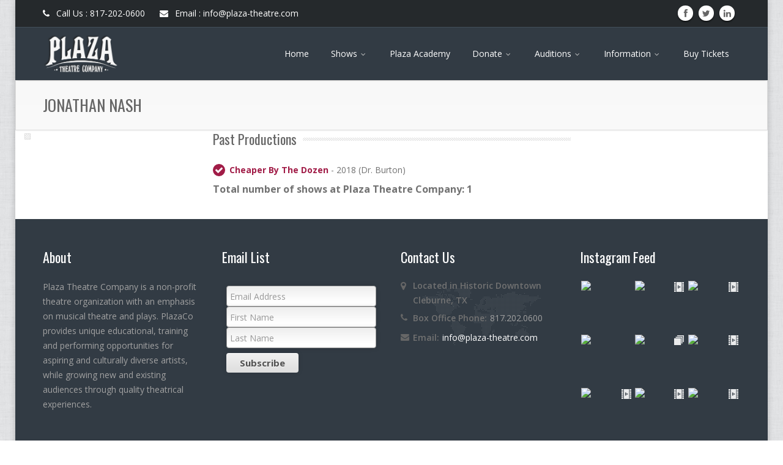

--- FILE ---
content_type: text/html
request_url: https://plaza-theatre.com/bio/JONATHAN-NASH
body_size: 21357
content:


<!DOCTYPE html>
<!--[if IE 8]>			<html class="ie ie8"> <![endif]-->
<!--[if IE 9]>			<html class="ie ie9"> <![endif]-->
<!--[if gt IE 9]><!-->	
<html><!-- InstanceBegin template="/Templates/main.dwt.asp" codeOutsideHTMLIsLocked="false" --> <!--<![endif]-->
   <head>
      <meta charset="utf-8">
      <!-- InstanceBeginEditable name="doctitle" -->
      <title>JONATHAN NASH, performer at Plaza Theatre Company</title>
		<meta property="og:image" content="" />
        <meta property="og:title" content="JONATHAN NASH, performer at Plaza Theatre Company" />
        <meta property="og:description" content=""/>      <!-- InstanceEndEditable -->
      <meta name="description" content="Plaza Theatre Company">
      <!-- Mobile Metas -->
      <meta name="viewport" content="width=device-width, initial-scale=1.0">
      <!-- Google Fonts -->
      <link href='https://fonts.googleapis.com/css?family=Open+Sans:400,300,600,700,800' rel='stylesheet' type='text/css'>
      <link href='https://fonts.googleapis.com/css?family=Oswald:400,300,700' rel='stylesheet' type='text/css'>
      <!-- Library CSS -->
      <link rel="stylesheet" href="/css/bootstrap.css">
      <link rel="stylesheet" href="/css/fonts/font-awesome/css/font-awesome.css">
      <link rel="stylesheet" href="/css/animations.css" media="screen">
      <link rel="stylesheet" href="/css/superfish.css" media="screen">
      <link rel="stylesheet" href="/css/prettyPhoto.css" media="screen">
      <!-- Theme CSS -->
      <link rel="stylesheet" href="/css/style-responsive.css">
      <!-- Skin -->
      <link rel="stylesheet" href="/css/colors/plaza.css">
      <!-- Responsive CSS -->
      <link rel="stylesheet" href="/css/theme-responsive.css">
      <!-- Favicons -->
      <link type="image/ico" rel="shortcut icon" href="/img/ico/favicon.ico">
      <link type="image/ico" rel="apple-touch-icon" href="/img/ico/apple-touch-icon.png">
      <link type="image/ico" rel="apple-touch-icon" sizes="72x72" href="/img/ico/apple-touch-icon-72.png">
      <link type="image/ico" rel="apple-touch-icon" sizes="114x114" href="/img/ico/apple-touch-icon-114.png">
      <link type="image/ico" rel="apple-touch-icon" sizes="144x144" href="/img/ico/apple-touch-icon-144.png">
      <!-- The HTML5 shim, for IE6-8 support of HTML5 elements -->
      <!--[if lt IE 9]>
      <script src="//html5shim.googlecode.com/svn/trunk/html5.js"></script>
      <script src="/js/respond.min.js"></script>
      <![endif]-->
      <!--[if IE]>
      <link rel="stylesheet" href="/css/ie.css">
      <![endif]-->
      
      <!-- Google Analytics Social Button Tracking -->
     <script src="/ScriptLibrary/ga_social_tracking.js"></script>    
     <!-- Load Facebook JS-API synchronously -->
     <script src="https://connect.facebook.net/en_US/all.js#xfbml=1"></script>
      
      
   <!-- InstanceBeginEditable name="head" -->
        <!-- Facebook Pixel Code -->
	<script>
    !function(f,b,e,v,n,t,s){if(f.fbq)return;n=f.fbq=function(){n.callMethod?
    n.callMethod.apply(n,arguments):n.queue.push(arguments)};if(!f._fbq)f._fbq=n;
    n.push=n;n.loaded=!0;n.version='2.0';n.queue=[];t=b.createElement(e);t.async=!0;
    t.src=v;s=b.getElementsByTagName(e)[0];s.parentNode.insertBefore(t,s)}(window,
    document,'script','//connect.facebook.net/en_US/fbevents.js');
    
    fbq('init', '168107386874372');
    fbq('track', "PageView");
    fbq('track', 'ViewContent');</script>
    <noscript><img height="1" width="1" style="display:none"
    src="https://www.facebook.com/tr?id=168107386874372&ev=PageView&noscript=1"
    /></noscript>
    <!-- End Facebook Pixel Code -->  
   <!-- InstanceEndEditable -->
   </head>
   <body class="boxed home-3">
      <div class="wrap">
         <!-- Header Start -->
         <header id="header">
            <!-- Header Top Bar Start -->
            <div class="top-bar">
               <div class="slidedown collapse">
                  <div class="container">
                     <div class="phone-email pull-left">
                        <a href="tel:817-202-0600"><i class="icon-phone"></i> Call Us : 817-202-0600</a>
                        <a href="mailto:info@plaza-theatre.com"><i class="icon-envelope"></i> Email : info@plaza-theatre.com</a>
                     </div>
                     <div class="pull-right">
                        <ul class="social pull-left">
                           <li class="facebook"><a href="https://www.facebook.com/PlazaCo"><i class="icon-facebook"></i></a></li>
                           <li class="twitter"><a href="https://twitter.com/PlazaCo"><i class="icon-twitter"></i></a></li>
                           <li class="linkedin"><a href="https://www.linkedin.com/company/plaza-theatre-company"><i class="icon-linkedin"></i></a></li>
                        </ul>
                     </div>
                  </div>
               </div>
            </div>
            <!-- Header Top Bar End -->
            <!-- Main Header Start -->
            <div class="main-header">
               <div class="container">
                  <!-- TopNav Start -->
                  <div class="topnav navbar-header">
                     <a class="navbar-toggle down-button" data-toggle="collapse" data-target=".slidedown">
                     <i class="icon-angle-down icon-current"></i>
                     </a> 
                  </div>
                  <!-- TopNav End -->
                  <!-- Logo Start -->
                  <div class="logo pull-left">
                     <h1>
                        <a href="index.html">
                        <img src="/img/logo.png" alt="Plaza Theatre Company" width="125" height="60">
                        </a>
                     </h1>
                  </div>
                  <!-- Logo End -->
                  <!-- Mobile Menu Start -->
                  <div class="mobile navbar-header"> 
                      <a class="navbar-toggle" data-toggle="collapse" href=".navbar-collapse">
                     <i class="icon-reorder icon-2x"></i>
                     </a> 
                  </div>
                  <!-- Mobile Menu End -->
                  <!-- Menu Start -->
                  <nav class="collapse navbar-collapse menu">
                     <ul class="nav navbar-nav sf-menu">
                        <li>
                            <a href="/index-home.asp">Home</a>
                        </li>
                        <li>
                           <a href="#" class="sf-with-ul">Shows 
                           <span class="sf-sub-indicator">
                           <i class="icon-angle-down "></i>
                           </span>
                           </a>
                           <ul>
                              <li><hr></li>
<li>
   <a href="/season-2026.asp" class="sf-with-ul">Dudley Hall Shows
      <span class="sf-sub-indicator"><i class="icon-angle-down"></i></span>
   </a>
   <ul>
<li><a href="/show/2026/million-dollar-quartet">Million Dollar Quartet</a></li>
<li><a href="/show/2026/the-man-with-the-pointed-toes">Man with the Pointed Toes</a></li>
<li><a href="/show/2026/the-wizard-of-oz">The Wizard of Oz</a></li>
<li><a href="/show/2026/seven-brides-for-seven-brothers">Seven Brides for Seven Brothers</a></li>
<li><a href="/show/2026/the-foreigner">The Foreigner</a></li>
<li><a href="/show/2026/titanic">Titanic</a></li>
<li><a href="/show/2026/jane-eyre-the-musical">Jane Eyre The Musical</a></li>
<li><a href="/show/2026/hallmarked">Hallmarked</a></li>
<li><a href="/show/2026/and-then-there-were-none">And Then There Were None</a></li>
<li><a href="/show/2026/singin-in-the-rain">Singin' In The Rain</a></li>
<li><a href="/show/2026/a-christmas-carol">A Christmas Carol</a></li>
   </ul>
</li>
<li>
   <a href="/season-2026.asp#Junior" class="sf-with-ul">Junior Shows
      <span class="sf-sub-indicator"><i class="icon-angle-down"></i></span>
   </a>
   <ul>
<li><a href="/show/2026Jr/the-little-mermaid-jr">The Little Mermaid Jr</a></li>
<li><a href="/show/2026Jr/willy-wonka-kids">Willy Wonka Kids</a></li>
<li><a href="/show/2026Jr/seussical-jr">Seussical Jr</a></li>
<li><a href="/show/2026Jr/junie-b-jones-jr">Junie B. Jones Jr.</a></li>
<li><a href="/show/2026Jr/magic-tree-house-dinosaurs-before-dark-kids">Dinosaurs Before Dark Kids</a></li>
<li><a href="/show/2026Jr/elf-jr">Elf Jr</a></li>
   </ul>
</li>
<li>
   <a href="/season-2026.asp" class="sf-with-ul">Plaza Main Street
      <span class="sf-sub-indicator"><i class="icon-angle-down"></i></span>
   </a>
   <ul>
<li><a href="/show/2026/wait-until-dark">Wait Until Dark</a></li>
<li><a href="/show/2026/the-mummy">The Mummy</a></li>
   </ul>
</li>
<li><hr></li>
<li><a href="/season-2026.asp" style="font-weight: 700; color: #cc9933;">2026 Season Tickets</a></li>
<li><a href="/season-2026.asp#KidsClub" style="font-weight: 700; color: #cc9933;">2026 Kids Club Season Tickets</a></li>
<li><hr></li>
<li><a href="/giftcertificates.asp">Gift Certificates</a></li>
<li><a href="/information-past-performances.asp">Past Productions</a></li>

                           </ul>
                        </li>
                        <li>
                           <a href="https://www.plaza-academy.com/" class="sf-with-ul">Plaza Academy</a>
                        </li>
                        <li>
                           <a href="#" class="sf-with-ul">
                           Donate
                           <span class="sf-sub-indicator">
                           <i class="icon-angle-down "></i>
                           </span>
                           </a>
                           <ul>
                              <li><a href="/donate.asp" class="sf-with-ul">Why Plaza Theatre Company</a></li>
                              <li><a href="/donate-individual.asp" class="sf-with-ul">Individual</a></li>
                              <li><a href="/donate-corporations.asp" class="sf-with-ul">Corporations and Foundations</a></li>
                              <li><a href="/donate-otherhelp.asp" class="sf-with-ul">Other ways to help</a></li>
                              <li><a href="/donate-faq.asp" class="sf-with-ul">Donor FAQ</a></li>
                           </ul>
                        </li>
                        
                        <li>
                           <a href="/audition.asp">Auditions
                           <span class="sf-sub-indicator">
                           <i class="icon-angle-down "></i>
                           </span>
                           </a>
                           <ul>
                                <li><a href="/audition.asp" class="sf-with-ul">About Auditions</a></li>
                                <li><hr></li>
								<li><a href="/show/2026/the-wizard-of-oz#audition">The Wizard of Oz</a></li>
<li><a href="/show/2026Jr/willy-wonka-kids#audition">Willy Wonka Kids</a></li>

                            </ul>
                       </li>
                      
                        
                        <li>
                           <a href="#" class="sf-with-ul">
                           Information
                           <span class="sf-sub-indicator">
                           <i class="icon-angle-down "></i>
                           </span>
                           </a>
                           <ul>
                              	<li><a href="/information-box-office.asp" class="sf-with-ul">Box Office</a></li>
                                <li><a href="/information-box-office.asp#seating-chart" class="sf-with-ul">Seating Charts</a></li>
							    <li><a href="/giftcertificates.asp" class="sf-with-ul">Gift Certificates</a></li>
                                <li><a href="/information-directions.asp" class="sf-with-ul">Directions</a></li>
                                <li><a href="/information-volunteer_guild.asp" class="sf-with-ul">Volunteer</a></li>
                           </ul>
                        </li>
                       <li><a href="/index-home.asp">Buy Tickets</a></li>
                     </ul>
                  </nav>
                  <!-- Menu End --> 
               </div>
            </div>
            <!-- Main Header End -->
         </header>
         <!-- Header End --> 
         <!-- Content Start -->
		 <!-- InstanceBeginEditable name="Content" -->
         <!-- Content Start -->
         <div id="main">
            <div class="breadcrumb-wrapper">
               <div class="container">
                  <div class="row">
                     <div class="col-lg-6 col-md-6 col-xs-12 col-sm-6">
                        <h2 class="title">JONATHAN NASH</h2>
                     </div>
                  </div>
               </div>
            </div> 
            <!-- Main Content start-->

                  <!-- Left Section End -->
                  <div class="row">
                     <div class="col-lg-3 col-md-3 col-sm-3 col-xs-12 sidebar">
                        <div class="widget">
                              <div class="img-content">
                                 
                              </div>
                      
                      
                        </div>
                        
                        <!-- Project Description End -->  
                     </div>
                     <div class="col-lg-6 col-md-6 col-sm-6 col-xs-12 sidebar">
                        <!-- Project Details Start -->
                        <div class="widget project_details">
                           <h3 class="title">Past Productions</h3>
                        <ul class="check-list why">
                        
                        <li><a href="#" ><b>Cheaper By The Dozen</b></a> - 2018 (Dr. Burton)</li>
                      
                        
                        </ul>
                           <p style="font-size:16px;"><b>Total number of shows at Plaza Theatre Company: 1</b></p>
                           <div class="clearfix"></div>
                        </div>
                     </div>
                                         
                  </div>


            
            <!-- Main Content end-->
         </div>
         <!-- Content End -->
<!-- InstanceEndEditable -->
         <!-- Content End -->
         <!-- Footer Start -->
         <footer id="footer">
            <!-- Footer Top Start -->
            <div class="footer-top">
               <div class="container">
                  <div class="row">
                     <section class="col-lg-3 col-md-3 col-xs-12 col-sm-3 footer-one">
                        <h3>About</h3>
                        <p> 
                           Plaza Theatre Company is a non-profit theatre organization with an emphasis on musical theatre and plays. PlazaCo provides unique educational, training and performing opportunities for aspiring and culturally diverse artists, while growing new and existing audiences through quality theatrical experiences.
                        </p>
                     </section>
                     <section class="col-lg-3 col-md-3 col-xs-12 col-sm-3 footer-two">
                        <h3>Email List</h3>
                        
<!-- Begin MailChimp Signup Form -->
<link href="//cdn-images.mailchimp.com/embedcode/classic-081711.css" rel="stylesheet" type="text/css">
<style type="text/css">
	#mc_embed_signup{clear:left; font:14px Helvetica,Arial,sans-serif; }
	/* Add your own MailChimp form style overrides in your site stylesheet or in this style block.
	   We recommend moving this block and the preceding CSS link to the HEAD of your HTML file. */
</style>
<div id="mc_embed_signup">
<form action="https://plaza-theatre.us1.list-manage2.com/subscribe/post?u=ec86a394894b25abafc08f6ee&amp;id=593cade9e5" method="post" id="mc-embedded-subscribe-form" name="mc-embedded-subscribe-form" class="validate" target="_blank" novalidate>
	
<div class="mc-field-group">
	<input type="email" value="" name="EMAIL" class="form-control required email" placeholder="Email Address" id="mce-EMAIL">
	<input type="text" value="" name="FNAME" class="form-control required" placeholder="First Name" id="mce-FNAME">
	<input type="text" value="" name="LNAME" class="form-control required" placeholder="Last Name" id="mce-LNAME">
</div>
	<div id="mce-responses" class="clear">
		<div class="response" id="mce-error-response" style="display:none"></div>
		<div class="response" id="mce-success-response" style="display:none"></div>
	</div>	<div class="clear"><input type="submit" value="Subscribe" name="subscribe" id="mc-embedded-subscribe" class="btn-grey btn-small btn-pad button"></div>
</form>
</div>

<!--End mc_embed_signup-->
                        
                     </section>
                     <section class="col-lg-3 col-md-3 col-xs-12 col-sm-3 footer-three">
                        <h3>Contact Us</h3>
                        <ul class="contact-us">
                           <li>
                              <i class="icon-map-marker"></i>
                              <p> 
                                 <strong>Located in Historic Downtown Cleburne, TX</strong>
                              </p>

                           </li>
                           <li>
                              <i class="icon-phone"></i>
                              <p><strong>Box Office Phone:</strong> 817.202.0600</p>
                           </li>
                           <li>
                              <i class="icon-envelope"></i>
                              <p><strong>Email:</strong><a href="mailto:info@plaza-theatre.com">info@plaza-theatre.com</a></p>
                           </li>
                        </ul>
                     </section>
                     <section class="col-lg-3 col-md-3 col-xs-12 col-sm-3 footer-four">
                        <h3>Instagram Feed</h3>
						  <!-- LightWidget WIDGET --><script src="https://cdn.lightwidget.com/widgets/lightwidget.js"></script><iframe src="https://cdn.lightwidget.com/widgets/bf9eed059a1a5164bf1ab4c4278ae588.html" scrolling="no" allowtransparency="true" class="lightwidget-widget" style="width:100%;border:0;overflow:hidden;"></iframe>
                     </section>
                  </div>
               </div>
            </div>
            <!-- Footer Top End --> 
            <!-- Footer Bottom Start -->
            <div class="footer-bottom">
               <div class="container">
                  <div class="row">
                     <div class="col-lg-9 col-md-9 col-xs-12 col-sm-9 "> &copy; Copyright 2018 by <a href="#">Plaza Theatre Company</a>. We are a 501(c)3 non-profit under Cleburne Performing Arts Foundation </div>
                     <div class="col-lg-3 col-md-3 col-xs-12 col-sm-3 ">
                        <ul class="social social-icons-footer-bottom">
                           <li class="facebook"><a href="https://www.facebook.com/PlazaCo" data-toggle="tooltip" title="Facebook"><i class="icon-facebook"></i></a></li>
                           <li class="twitter"><a href="https://twitter.com/PlazaCo" data-toggle="tooltip" title="Twitter"><i class="icon-twitter"></i></a></li>
                           <li class="linkedin"><a href="https://www.linkedin.com/company/plaza-theatre-company" data-toggle="tooltip" title="LinkedIn"><i class="icon-linkedin"></i></a></li>
                        </ul>
                     </div>
                  </div>
               </div>
            </div>
            <!-- Footer Bottom End --> 
         </footer>
         <!-- Scroll To Top --> 
         <a href="#" class="scrollup"><i class="icon-angle-up"></i></a>
      </div>
      <!-- Wrap End -->
      <!-- The Scripts -->
      <script src="/js/jquery.min.js"></script>
      <script src="/js/bootstrap.js"></script>
      <script src="/js/jquery.parallax.js"></script> 
      <script src="/js/modernizr-2.6.2.min.js"></script> 
      <script src="/js/revolution-slider/js/jquery.themepunch.revolution.min.js"></script>
      <script src="/js/jquery.nivo.slider.pack.js"></script>
      <script src="/js/jquery.prettyPhoto.js"></script>
      <script src="/js/superfish.js"></script>
      <script src="/js/tweetMachine.js"></script>
      <script src="/js/tytabs.js"></script>
      <script src="/js/jquery.gmap.min.js"></script>
      <script src="/js/circularnav.js"></script>
      <script src="/js/jquery.sticky.js"></script>
      <script src="/js/imagesloaded.pkgd.min.js"></script>
      <script src="/js/waypoints.min.js"></script>
      <script src="/js/custom.js"></script>
	  <!-- InstanceBeginEditable name="Scripts" -->
      
	  <!-- InstanceEndEditable -->
<!-- Global site tag (gtag.js) - Google Analytics -->
<script async src="https://www.googletagmanager.com/gtag/js?id=UA-5640741-1"></script>
<script>
  window.dataLayer = window.dataLayer || [];
  function gtag(){dataLayer.push(arguments);}
  gtag('js', new Date());

  gtag('config', 'UA-5640741-1');
</script>
     
   </body>
<!-- InstanceEnd --></html>



--- FILE ---
content_type: text/css
request_url: https://plaza-theatre.com/css/animations.css
body_size: 4973
content:
/* CSS Document */

@keyframes afc {
	from {
		opacity:0;
		transform:scale(0.2)
	}
	to {
		opacity:1;
		transform:scale(1)
	}
}
@-webkit-keyframes afc {
	from {
		opacity:0;
		-webkit-transform:scale(0.2)
	}
	to {
		opacity:1;
		-webkit-transform:scale(1)
	}
}
.animate_afc {
	opacity:0
}
.animate_afc.animate_start {
	-webkit-animation:0.8s cubic-bezier(1,0,0,1) 0s normal backwards 1 afc;
	animation:0.8s cubic-bezier(1,0,0,1) 0s normal backwards 1 afc;
	opacity:1
}
@keyframes afl {
	from {
		opacity:0;
		transform:translateX(-100px)
	}
	to {
		opacity:1;
		transform:translateX(0)
	}
}
@-webkit-keyframes afl {
	from {
		opacity:0;
		-webkit-transform:translateX(-100px)
	}
	to {
		opacity:1;
		-webkit-transform:translateX(0)
	}
}
.animate_afl {
	opacity:0
}
.animate_afl.animate_start {
	-webkit-animation:0.8s cubic-bezier(1,0,0,1) 0s normal backwards 1 afl;
	animation:0.8s cubic-bezier(1,0,0,1) 0s normal backwards 1 afl;
	opacity:1
}
@keyframes afr {
	from {
		opacity:0;
		transform:translateX(100px)
	}
	to {
		opacity:1;
		transform:translateX(0)
	}
}
@-webkit-keyframes afr {
	from {
		opacity:0;
		-webkit-transform:translateX(100px)
	}
	to {
		opacity:1;
		-webkit-transform:translateX(0)
	}
}
.animate_afr {
	opacity:0
}
.animate_afr.animate_start {
	-webkit-animation:0.8s cubic-bezier(1,0,0,1) 0s normal backwards 1 afr;
	animation:0.8s cubic-bezier(1,0,0,1) 0s normal backwards 1 afr;
	opacity:1
}
@keyframes aft {
	from {
		opacity:0;
		transform:translateY(-100px)
	}
	to {
		opacity:1;
		transform:translateY(0)
	}
}
@-webkit-keyframes aft {
	from {
		opacity:0;
		-webkit-transform:translateY(-100px)
	}
	to {
		opacity:1;
		-webkit-transform:translateY(0)
	}
}
.animate_aft {
	opacity:0
}
.animate_aft.animate_start {
	-webkit-animation:0.8s cubic-bezier(1,0,0,1) 0s normal backwards 1 aft;
	animation:0.8s cubic-bezier(1,0,0,1) 0s normal backwards 1 aft;
	opacity:1
}
@keyframes afb {
	from {
		opacity:0;
		transform:translateY(100px)
	}
	to {
		opacity:1;
		transform:translateY(0)
	}
}
@-webkit-keyframes afb {
	from {
		opacity:0;
		-webkit-transform:translateY(100px)
	}
	to {
		opacity:1;
		-webkit-transform:translateY(0)
	}
}
.animate_afb {
	opacity:0
}
.animate_afb.animate_start {
	-webkit-animation:0.8s cubic-bezier(1,0,0,1) 0s normal backwards 1 afb;
	animation:0.8s cubic-bezier(1,0,0,1) 0s normal backwards 1 afb;
	opacity:1
}
@keyframes wfc {
	from {
		opacity:0;
		transform:scaleX(0.01)
	}
	to {
		opacity:1;
		transform:scaleX(1)
	}
}
@-webkit-keyframes wfc {
	from {
		opacity:0;
		-webkit-transform:scaleX(0.01)
	}
	to {
		opacity:1;
		-webkit-transform:scaleX(1)
	}
}
.animate_wfc {
	opacity:0
}
.animate_wfc.animate_start {
	-webkit-animation:0.8s cubic-bezier(1,0,0,1) 0s normal backwards 1 wfc;
	animation:0.8s cubic-bezier(1,0,0,1) 0s normal backwards 1 wfc;
	opacity:1
}
@keyframes hfc {
	from {
		opacity:0;
		transform:scaleY(0.01)
	}
	to {
		opacity:1;
		transform:scaleY(1)
	}
}
@-webkit-keyframes hfc {
	from {
		opacity:0;
		-webkit-transform:scaleY(0.01)
	}
	to {
		opacity:1;
		-webkit-transform:scaleY(1)
	}
}
.animate_hfc {
	opacity:0
}
.animate_hfc.animate_start {
	-webkit-animation:0.8s cubic-bezier(1,0,0,1) 0s normal backwards 1 hfc;
	animation:0.8s cubic-bezier(1,0,0,1) 0s normal backwards 1 hfc;
	opacity:1
}
@keyframes rfc {
	from {
		opacity:0;
		transform:scale(0.01) rotate(360deg)
	}
	to {
		opacity:1;
		transform:scale(1) rotate(0)
	}
}
@-webkit-keyframes rfc {
	from {
		opacity:0;
		-webkit-transform:scale(0.01) rotate(360deg)
	}
	to {
		opacity:1;
		-webkit-transform:scale(1) rotate(0)
	}
}
.animate_rfc {
	opacity:0
}
.animate_rfc.animate_start {
	-webkit-animation:0.8s ease 0s normal backwards 1 rfc;
	animation:0.8s ease 0s normal backwards 1 rfc;
	opacity:1
}
@keyframes rfl {
	from {
		opacity:0;
		transform:translateX(-100px) rotate(-180deg)
	}
	to {
		opacity:1;
		transform:translateX(0) rotate(0)
	}
}
@-webkit-keyframes rfl {
	from {
		opacity:0;
		-webkit-transform:translateX(-100px) rotate(-180deg)
	}
	to {
		opacity:1;
		-webkit-transform:translateX(0) rotate(0)
	}
}
.animate_rfl {
	opacity:0
}
.animate_rfl.animate_start {
	-webkit-animation:0.8s ease 0s normal backwards 1 rfl;
	animation:0.8s ease 0s normal backwards 1 rfl;
	opacity:1
}
@keyframes rfr {
	from {
		opacity:0;
		transform:translateX(100px) rotate(180deg)
	}
	to {
		opacity:1;
		transform:translateX(0) rotate(0)
	}
}
@-webkit-keyframes rfr {
	from {
		opacity:0;
		-webkit-transform:translateX(100px) rotate(180deg)
	}
	to {
		opacity:1;
		-webkit-transform:translateX(0) rotate(0)
	}
}
.animate_rfr {
	opacity:0
}
.animate_rfr.animate_start {
	-webkit-animation:0.8s ease 0s normal backwards 1 rfr;
	animation:0.8s ease 0s normal backwards 1 rfr;
	opacity:1
}
.d1.animate_start {
	-webkit-animation-delay:0.2s;
	animation-delay:0.2s
}
.d2.animate_start {
	-webkit-animation-delay:0.4s;
	animation-delay:0.4s
}
.d3.animate_start {
	-webkit-animation-delay:0.6s;
	animation-delay:0.6s
}
.d4.animate_start {
	-webkit-animation-delay:0.8s;
	animation-delay:0.8s
}
.d5.animate_start {
	-webkit-animation-delay:1s;
	animation-delay: 1s
}

.d6.animate_start {
	-webkit-animation-delay:1.2s;
	animation-delay: 1.2s
}

--- FILE ---
content_type: text/css
request_url: https://plaza-theatre.com/css/colors/plaza.css
body_size: 2096
content:
 /* Red #a11c47 */

.btn:focus, .subscribe-btn, .progress .progress-bar, .accordionMod .panel-heading .current, #current:after, .tp-leftarrow.default:hover,.tp-rightarrow.default:hover, .nivo-prevNav:hover, .nivo-nextNav:hover, .contact-box:hover, #options li a.selected, .ch-info .ch-info-back {
    background: #a11c47;
}


.pagination > .active > a, .pagination > .active > span, .pagination > .active > a:hover, .pagination > .active > span:hover, .pagination > .active > a:focus, .pagination > .active > span:focus, .pager li > a:hover, .pager li > a:focus, .navbar-toggle i, .cn-wrapper li a, .cn-wrapper:after {
    background-color: #a11c47;
    color: #fff;
}

#options li a.selected {
	border: 1px solid #a11c47;
}

.ie8 .btn-color, .ie9 .btn-color {
	background: #a11c47 !important;
}

.ie8 .btn-color:hover, .ie9 .btn-color:hover {
	background: #c33261 !important;
}

.btn-color:hover, .subscribe-btn:hover {
	background: -webkit-linear-gradient(#a11c47,#c33261);
	background: -moz-linear-gradient(#a11c47,#c33261);
	background: -o-linear-gradient(#a11c47,#c33261);
	background: -ms-linear-gradient(#a11c47,#c33261);
	background: linear-gradient(#a11c47,#c33261);
}

.btn-color, .subscribe-btn {
	background: -webkit-linear-gradient(#c33261,#a11c47);
	background: -moz-linear-gradient(#c33261,#a11c47);
	background: -o-linear-gradient(#c33261,#a11c47);
	background: -ms-linear-gradient(#c33261,#a11c47);
	background: linear-gradient(#c33261,#a11c47);
	border: 1px solid #883436;

	-webkit-box-shadow: inset 0 1px 1px 0 #e28e90, 0 2px 0 -1px rgba(0,0,0,0.2);
	box-shadow: inset 0 1px 1px 0 #e28e90, 0 2px 0 -1px rgba(0,0,0,0.2);
	cursor: pointer;
}


#current,.menu ul li a:hover,.menu ul>li:hover>a {
    border-bottom: 3px solid #a11c47;
}

ul.why li:before {
    background: #a11c47;
}

.menu ul ul {
    border-top: 3px solid #a11c47 !important;
}

#horizontal-tabs ul.tabs li.current {
    border-top: 2px solid #a11c47;
}

#vertical-tabs ul.tabs li.current {
    border-left: 2px solid #a11c47;
}

.author-content, div.content-box.big, #cn-tabs .service, .comment-des, .contact-box {
	border-bottom-color:#a11c47;
}


a, .post-item h4 a:hover, .cn-wrapper li a:hover, .cn-wrapper li a.active {
    color: #a11c47;
}

--- FILE ---
content_type: application/javascript
request_url: https://plaza-theatre.com/js/circularnav.js
body_size: 1175
content:
var wrapper = jQuery('.cn-wrapper'),
    items = jQuery('.cn-wrapper li'),
    anchors = jQuery('.cn-wrapper li a');

step1();

function step1(){
      items.css({
        'left': '50%',
        'margin-top': '-1.4em',
        'margin-left': '-10em',
        'overflow': 'hidden'
      });
	  
	  items.each(function(i, el){
      var angle = i * 40 - 10;
      jQuery(this).css({
        'transform': 'rotate('+angle+'deg) skew(50deg)'
      });
    });
	
	anchors.css({
      'transform': 'skew(-50deg) rotate(-70deg) scale(1)',
      'border-radius': '50%',
      'text-align': 'center',
      'padding-top': '2em'
    });
	
	wrapper.css({'border-radius': '50%', 'overflow': 'hidden'});
  
  }






jQuery('li.circle').hover(function(){ 

var c = jQuery(this).index() +1;
var j = ".service-" + c + " .cn-content";
var k = ".service-" + c;

jQuery(".service").hide(); 
    jQuery(k).show().stop(); 

jQuery(".cn-content").animate({ "opacity": 0 }, 300, 'easeInOutCubic'); 
    jQuery(j).animate({ "opacity": 1 }, 400, 'easeInOutCubic').stop(); 

});



  jQuery(".service-1").animate(500, 'easeInOutCubic').show(); 
	jQuery(".service-1 .cn-content").animate({ "opacity": 1 }, 400, 'easeInOutCubic'); 
	
	
	jQuery('.cn-wrapper ul li a').hover(function() {
		jQuery('.cn-wrapper ul li a').removeClass('active');
    jQuery(this).addClass('active');
})


jQuery("a[href='#']").removeAttr("href").css("cursor","pointer");